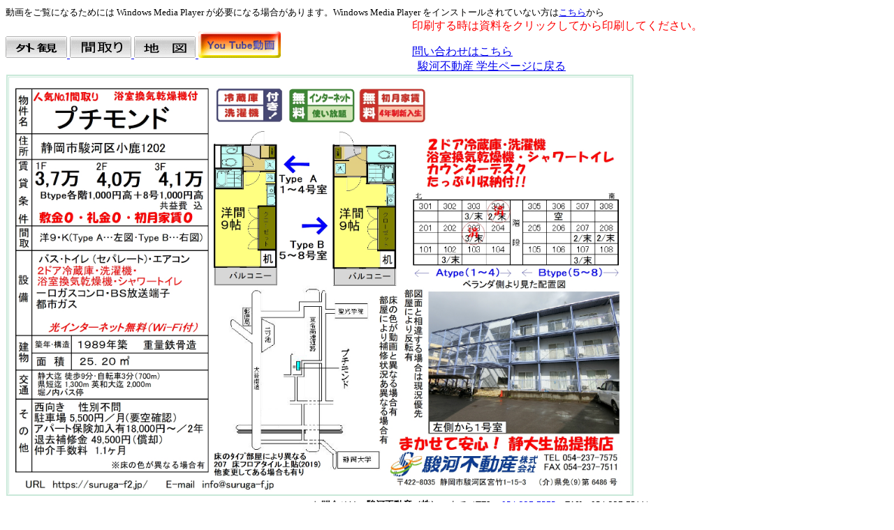

--- FILE ---
content_type: text/html
request_url: http://suruga-f2.jp/GSHOUSAI_D.ASP?KEY=073
body_size: 2781
content:
<!DOCTYPE HTML PUBLIC "-//W3C//DTD HTML 4.01 Transitional//EN">

<meta http-equiv="Content-Type" content="text/html; charset=Shift_JIS"><meta name="GENERATOR" content="JustSystems Homepage Builder Version 17.0.15.0 for Windows"><SCRIPT LANGUAGE=JavaScript SRC="/_ScriptLibrary/pm.js"></SCRIPT>
<SCRIPT LANGUAGE=JavaScript>thisPage._location = "/GSHOUSAI_D.ASP";</SCRIPT>

<form name="thisForm" METHOD="post">

<meta name="VI60_DefaultClientScript" Content="VBScript">
<meta HTTP-EQUIV="Content-Type" Content="text/html; charset=x-sjis">
<meta NAME="GENERATOR" Content="Microsoft FrontPage 5.0">
<font size="2">動画をご覧になるためには 
Windows Media Player が必要になる場合があります。Windows Media Player をインストールされていない方は<a href="http://japanese.trailsframework.org/lv/group/view/kl26040/Windows_Media_Player.htm" target="_blank">こちら</a>から<a href="http://suruga-f2.jp/Gimage.asp?GAZOU=image/bukken/017201M.JPG"><!--            <img align="right" border="0" height="40" src="image/ZOOM.JPG" width="150"></a></p></td> --></a></font><html><body></body></html>&nbsp;<html><head><meta name="VI60_defaultClientScript" content="VBScript"><meta HTTP-EQUIV="Content-Type" Content="text/html; charset=x-sjis"><meta NAME="GENERATOR" Content="Microsoft FrontPage 5.0"><title>駿河不動産 物件詳細</title></head><body></body></html><html><body><table border="0" cellpadding="0" cellspacing="0" style="border-collapse: collapse" width="100%">
 
  <tr>
    <td width="46%">

                

  		<A href='http://suruga-f.weblike.jp/073.wmv'>




		
		<A target="_blank" href='gaikan.ASP?KEY=073'>
		<img border="0" src="images/Gaikan.gif" width="88" height="31">
		<A target="_blank" href='madori.ASP?KEY=073'>
		<img border="0" src="images/Madori.gif" width="88" height="31">
		<!--<a target="_blank" href="Haiti.ASP?KEY=073">	
	<img border="0" src="images/Haiti.gif" width="88" height="31">-->
		<A target="_blank" href='tizu.ASP?KEY=073'>
		<img border="0" src="images/Tizu.gif" width="88" height="31"> </A></A></A><a href="https://suruga-f.weblike.jp/youtubeichiran/ichiran.htm" target="_blank"><img src="button11.gif" width="118" height="38" border="0"></a></td>
    <td width="54%"><font color="#FF0000">印刷する時は資料をクリックしてから印刷してください。</font><p>
    <A target="_self" href="http://suruga-f.jp/contact3.html">問い合わせはこちら</a> &nbsp;&nbsp;<br>
    &nbsp; <A target="_self" href="http://www.suruga-f2.jp/gakusei2.asp"> 駿河不動産 学生ページに戻る </A>
    </td>
  </tr>
</table>




<table border="0" cellpadding="1" width="100%" height="1">
<table border="1" width="900" bordercolor="#ffffff" bgcolor="#C8E8D8" bordercolordark="#000000" height="593"><!--height="593"-->
       <tbody>
        <tr>
         <td width="100%" align="middle" height="299" rowspan="2" valign="top"><p align="center">
                   <!--    <A href="http://016.mediaimage.jp/suruga-f073.wmv"><img border="0" src="images/movie7.gif" align="left" width="114" height="35"><br></a>-->
        
           	
                    <A href='Gimage.asp?GAZOU=image/bukken/073A.JPG'>
                    <img border="0" src="image/bukken/073A.JPG" width="100%" height="200%">
                    </A></td>  
              
        
        </tr> 
      </table></td></tr>  
<table border="0" width="100%" id="table1" height="14">
	<tr>
		<td width="376" height="18">
		</td>
		<td width="52" height="1">　</td>
		<td height="1" valign="top">
       




 <p align="left"><font size="2">お問合せは　<b>駿河不動産（株）</b>　まで（TEL　<a href="tel:0542377575">054-237-7575</a>・FAX　054-237-7511）
 <div class="elementor-text-editor elementor-clearfix"><p style="text-align:;"><span style="color: #000000;"><strong>LINEからのお問い合わせは「友達追加」していただいた後、トークよりご連絡ください。→　</strong></span></p></div>
				</div>
				</div>
						</div>
			</div>
		</div>
				<div class="elementor-element elementor-element-5586bdf elementor-column elementor-col-33 elementor-top-column" data-id="5586bdf" data-element_type="column">
			<div class="elementor-column-wrap  elementor-element-populated">
					<div class="elementor-widget-wrap">
				<div class="elementor-element elementor-element-8b45d27 elementor-widget elementor-widget-html" data-id="8b45d27" data-element_type="widget" data-widget_type="html.default">
				<div class="elementor-widget-container">
			<a href="https://lin.ee/4t59Iud"><img src="https://scdn.line-apps.com/n/line_add_friends/btn/ja.png" alt="友だち追加" height="36" border="0"></a>		</div>
				</div></div></font></td>
	









</tr>
</table>
</body>



<INPUT type=hidden name="_method">
<INPUT type=hidden name="_rs1_state" value="_bOpen=true&_strSQL=SELECT%20*%20FROM%20%5BT_%u5B66%u751F%u7269%u4EF6%u60C5%u5831_D%5DWHERE%20%28%5B%u7269%u4EF6no%5D%20%3D%20N%27073%27%29">
<INPUT type=hidden name="_thisPage_state" value="pb_rs1=1%3B">


</form><P><A target="_blank" href="http://suruga-f.jp/contact3.html"><IMG src="image/menu/topmailbox.gif" width="350" height="80" border="0"></A><a href="https://blogs.yahoo.co.jp/suruga_fudousan_kk/42248264.html?vitality" target="_blank"><br>
スマートフォンやアイフォン等で動画が見れない方は<br>
こちらのブログ内で物件名からYouTubeでご覧ください。</a></P></html>